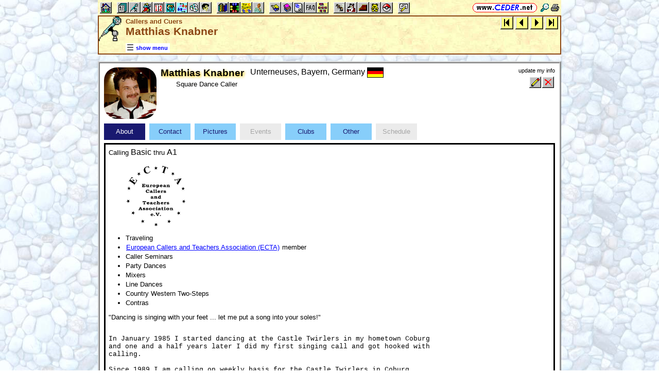

--- FILE ---
content_type: text/html; charset=utf-8
request_url: https://www.ceder.net/callerdb/viewsingle.php?RecordId=632&SqlId=118322
body_size: 6443
content:
<!DOCTYPE HTML>
<HTML lang="en">
    <HEAD>
<TITLE>Callers and Cuers -- Matthias Knabner</TITLE>
<BASE HREF="https://www.ceder.net/" TARGET="_top">
<LINK REL="stylesheet" TYPE="text/css" HREF="https://www.ceder.net/ceder.css?v=B">
<SCRIPT SRC="https://www.ceder.net/js/ceder.js?v=0"></SCRIPT>
<LINK REL="icon" TYPE="image/x-icon" HREF="https://www.ceder.net/favicon/ccdb.ico">
<META HTTP-EQUIV="Content-Type" CONTENT="text/html;charset=UTF-8">
<META NAME="no-email-collection" CONTENT="http://www.unspam.com/noemailcollection">
<meta name="viewport" content="width=device-width, initial-scale=1.0">
<STYLE>@media (max-width:400px) {.vbig {display:none;}}@media (min-width:400px) {.vsmall {display:none;}}@media (max-width:680px) {.vtbig {display:none;}}@media (min-width:680px) {.vtsmall {display:none;}}</STYLE>
<LINK REL="canonical" HREF="https://www.ceder.net/callerdb/viewsingle.php?RecordId=632">
<SCRIPT SRC="https://www.ceder.net/js/checkcolor.js"></SCRIPT>
<LINK REL="stylesheet" TYPE="text/css" HREF="https://www.ceder.net/tab.css">
<META NAME="description" CONTENT="Matthias Knabner, Square Dance Caller.&quot;Dancing is singing with your feet &period;&period;&period; let me put a song into your soles&excl;&quot;">
<META NAME="keywords" CONTENT="Matthias Knabner, Square Dance, Caller">
<SCRIPT>
function AjaxGetUrl(url,destid) {
var xhttp = new XMLHttpRequest();
xhttp.onreadystatechange = function() {
if (this.readyState == 4 && this.status == 200) {
document.getElementById(destid).innerHTML = this.responseText;
if (url.includes('ajax_viewsingle_schedule')) UpdateSchedule();
}
};
xhttp.open("GET", url, true);
xhttp.send();
}
</SCRIPT>
<script>
function AjaxGetEmail(db,recid,showicon=1) {
var xhttp = new XMLHttpRequest();
xhttp.onreadystatechange = function() {
if (this.readyState == 4 && this.status == 200) {
  var obj = JSON.parse(this.responseText);
  var c;
  c = document.getElementById("email1");
  if (c != null) c.innerHTML = obj.email1;
  c = document.getElementById("email2");
  if (c != null) c.innerHTML = obj.email2; 
}
};
xhttp.open("GET", "https://www.ceder.net/ajax/ajax_get_email.php?db="+db+"&id="+recid+"&icon="+showicon, true);
xhttp.send();
}
</script> 
<SCRIPT SRC="https://www.ceder.net/js/local_storage.js"></SCRIPT>
<SCRIPT>
function AjaxGetSchedule(t,r,y) {
var xhttp = new XMLHttpRequest();
xhttp.onreadystatechange = function() {
if (this.readyState == 4 && this.status == 200) {
document.getElementById("idTableSchedule").innerHTML = this.responseText;
}
};
var u = "calendar/ajax_get_schedule.php?t="+t+"&r="+r+"&y="+y;
xhttp.open("GET", u, true);
xhttp.send();
}
function ScheduleChange(n) {
  UpdateRadio(frmSchedule);
  AjaxGetSchedule(2,632,n);
  var s = "Schedule";
  switch (n) {
    case 1:
      var d = new Date();
      s = d.getFullYear()+" "+s+" - Upcoming";
      break;
    case 2:
      s = s+" - All";
      break;
    default:
      if ((n >= 2010) && (n <= 2050)) {
        s = n+" "+s;
      }
  }
  document.getElementById('idStyle').innerHTML = s;
}
</SCRIPT>
<meta property="og:url" content="https://www.ceder.net/callerdb/viewsingle.php?RecordId=632">
<meta property="og:image" content="https://www.ceder.net/callerdb/pictures/matthias_knabner.jpg">
<meta property="og:title" content="Matthias Knabner">
<meta property="og:description" content="Calling Basic thru A1; Traveling; European Callers and Teachers Association (ECTA) member; Caller Seminars; Party Dances; Mixers; Line Dances; Country Western Two-Steps; Contras; . 
Dancing is singing with your feet ... let me put a song into your soles!">
<meta property="og:type" content="website">
</HEAD>
<BODY CLASS="ccdb" STYLE="padding-top: 0px; margin-top: 0px;" onLoad="UpdateRadio(frmSchedule);UpdateSchedule();"><SPAN ID="top"></SPAN><DIV CLASS="vbig"><DIV CLASS="vtbig"><DIV CLASS="right background" STYLE="height:30px;"><A HREF="https://www.ceder.net/" CLASS="image" TITLE="Vic and Debbie Ceder's Square Dance Resource Net"><IMG CLASS="top b0 v6" SRC="https://www.ceder.net/images/toplink2.png" WIDTH=131 HEIGHT=18 ALT=""></A>&nbsp;<DIV CLASS="il" STYLE="margin-top:7px;"> <A HREF="javascript:AjaxPopup(1010);" CLASS="image" TITLE="Search ceder.net"><IMG SRC="https://www.ceder.net/icon/find16.gif" CLASS="vcenter" ALT=""></A>&nbsp;<A REL="nofollow" HREF="https://www.ceder.net/callerdb/viewsingle.php?RecordId=632&SqlId=118322&menu=0" TARGET="_top" TITLE="Printer friendly version" CLASS="image"><IMG CLASS="vcenter" SRC="https://www.ceder.net/icon/printer16.gif" ALT="Printer friendly version" WIDTH=16 HEIGHT=16></A>&nbsp;</DIV></DIV><DIV CLASS="left" STYLE="position:absolute; padding-top:0px; margin-top:4px; top:0px; margin-bottom:4px;">&nbsp;<IMG SRC="https://www.ceder.net/toolbar/site_toolbar.png?v=3" USEMAP="#toolmap" WIDTH=602 HEIGHT=22 CLASS="b0" ALT=""><MAP NAME="toolmap"><AREA COORDS="0,0,22,22" HREF="https://www.ceder.net/" TITLE="Square Dance Resource Net  (Home)" ALT="Square Dance Resource Net  (Home)"><AREA COORDS="33,0,55,22" HREF="https://www.ceder.net/articles/" TITLE="Articles" ALT="Articles"><AREA COORDS="56,0,78,22" HREF="https://www.ceder.net/callerdb/" TITLE="Callers and Cuers" ALT="Callers and Cuers"><AREA COORDS="79,0,101,22" HREF="https://www.ceder.net/clubdb/" TITLE="Clubs" ALT="Clubs"><AREA COORDS="102,0,124,22" HREF="https://www.ceder.net/eventdb/" TITLE="Events" ALT="Events"><AREA COORDS="125,0,147,22" HREF="https://www.ceder.net/resources/" TITLE="Resources" ALT="Resources"><AREA COORDS="148,0,170,22" HREF="https://www.ceder.net/choreodb/" TITLE="Choreography" ALT="Choreography"><AREA COORDS="171,0,193,22" HREF="https://www.ceder.net/recorddb/" TITLE="Music" ALT="Music"><AREA COORDS="194,0,216,22" HREF="https://www.ceder.net/recorddb/lyrics_list.php" TITLE="Lyrics" ALT="Lyrics"><AREA COORDS="227,0,249,22" HREF="https://www.ceder.net/books/" TITLE="Ceder Chest Definition Books" ALT="Ceder Chest Definition Books"><AREA COORDS="250,0,272,22" HREF="https://www.ceder.net/csds/" TITLE="Ceder Square Dance System  (CSDS)" ALT="Ceder Square Dance System  (CSDS)"><AREA COORDS="273,0,295,22" HREF="https://www.ceder.net/sqrot/" TITLE="Square Rotation Program  (SQROT)" ALT="Square Rotation Program  (SQROT)"><AREA COORDS="296,0,318,22" HREF="https://www.ceder.net/vic" TITLE="Vic Ceder - Square Dance Caller" ALT="Vic Ceder - Square Dance Caller"><AREA COORDS="329,0,351,22" HREF="https://www.ceder.net/def/" TITLE="Definitions of square dance calls and concepts" ALT="Definitions of square dance calls and concepts"><AREA COORDS="352,0,374,22" HREF="https://www.ceder.net/oldcalls/" TITLE="More square dance Definitions" ALT="More square dance Definitions"><AREA COORDS="375,0,397,22" HREF="https://www.ceder.net/lists/" TITLE="Lists of square dance calls and concepts" ALT="Lists of square dance calls and concepts"><AREA COORDS="398,0,420,22" HREF="https://www.ceder.net/faqdb/" TITLE="Frequently Asked Questions" ALT="Frequently Asked Questions"><AREA COORDS="421,0,443,22" HREF="https://www.ceder.net/links" TITLE="Square dance links" ALT="Square dance links"><AREA COORDS="454,0,476,22" HREF="https://www.ceder.net/bees/" TITLE="Los Olivos Honey Bees" ALT="Los Olivos Honey Bees"><AREA COORDS="477,0,499,22" HREF="https://www.ceder.net/bande_dessinee/" TITLE="Bande D&eacute;ssinees" ALT="Bande D&eacute;ssinees"><AREA COORDS="500,0,522,22" HREF="https://www.ceder.net/chocolate/" TITLE="Chocolate Bars" ALT="Chocolate Bars"><AREA COORDS="523,0,545,22" HREF="https://www.ceder.net/bb/" TITLE="Beanie Babies" ALT="Beanie Babies"><AREA COORDS="546,0,568,22" HREF="https://www.ceder.net/pc/" TITLE="Pok&eacute;mon Trading Cards" ALT="Pok&eacute;mon Trading Cards"><AREA COORDS="579,0,601,22" HREF="https://www.ceder.net/feedback.php" TITLE="Send us feedback" ALT="Send us feedback"></MAP></DIV></DIV><DIV CLASS="vtsmall background"><A HREF="https://www.ceder.net/" CLASS="image" TITLE="Vic and Debbie Ceder's Square Dance Resource Net"><IMG CLASS="top b0 v6" SRC="https://www.ceder.net/images/toplink2.png" WIDTH=131 HEIGHT=18 ALT=""></A> <A HREF="javascript:AjaxPopup(1010);" CLASS="image vcenter" TITLE="Search ceder.net"><IMG SRC="https://www.ceder.net/icon/find16.gif" CLASS="menu16 vcenter" ALT="" STYLE="margin-top:7px;"></A></DIV></DIV><DIV CLASS="vsmall background"><A HREF="https://www.ceder.net/" CLASS="image" TITLE="Vic and Debbie Ceder's Square Dance Resource Net"><IMG CLASS="top b0 v6" SRC="https://www.ceder.net/images/toplink2.png" WIDTH=131 HEIGHT=18 ALT=""></A> <A HREF="javascript:AjaxPopup(1010);" CLASS="image vcenter" TITLE="Search ceder.net"><IMG SRC="https://www.ceder.net/icon/find16.gif" CLASS="menu16 vcenter" ALT="" STYLE="margin-top:7px;"></A></DIV><DIV class="modal" STYLE="z-index:10;"><DIV class="modal-content"><DIV CLASS="left"><DIV ID="popup_content">ajax content</DIV><DIV CLASS="il" STYLE="position:absolute; top:16px; right:16px;" TITLE="Close popup window (Esc)"><span class="close-button size4">&times;</span></DIV></DIV></DIV></DIV>
<SCRIPT SRC="https://www.ceder.net/js/ajax_modal.js?v=1"></SCRIPT>

<!-- End Body -->
    
<DIV CLASS="pagetitle background" STYLE="padding:0px 0px 0px 0px;"><DIV STYLE="border-spacing:0px; display:table; vertical-align:top; width:100%;"> <DIV STYLE="display:table-cell; vertical-align:top;"><A HREF="https://www.ceder.net/callerdb" CLASS="image"><IMG SRC="https://www.ceder.net/icon/icon_callerdb.gif" CLASS="icon48" ALT="Callers and Cuers"></A></DIV><DIV STYLE="display:table-cell; width:16px;">&nbsp;</DIV><DIV STYLE="display:table-cell; vertical-align:top; width:100%;"><DIV CLASS="bold headercolor" STYLE="font-size:10pt; padding-top:2px;">Callers and Cuers</DIV><DIV CLASS="bold header"><DIV CLASS="il" ID="pageheader">Matthias Knabner</DIV></DIV></DIV><DIV STYLE="display:table-cell; width:16px;">&nbsp;</DIV><DIV STYLE="display:table-cell; vertical-align:top; text-align:right;"><DIV CLASS="background nobr right bold"><A CLASS="image" HREF="callerdb/viewsingle.php?RecordId=2782&SqlId=118322" TITLE="First item in search results&#xA; &#x1D411;&#x1D428;&#x1D41B;&#x1D41E;&#x1D42B;&#x1D42D; &#x1D400;&#x1D41B;&#x1D41D;&#x1D422;&#x1D427;&#x1D428;&#x1D428;&#x1D42B;"><IMG SRC="https://www.ceder.net/images/nav_first.gif" STYLE="height:25px;width:25px;" CLASS="b0 vcenter" ALT="first"></A>&nbsp;<A CLASS="image" HREF="callerdb/viewsingle.php?RecordId=2797&SqlId=118322" TITLE="Previous item in search results&#xA; &#x1D40A;&#x1D41E;&#x1D422;&#x1D42D;&#x1D421; &#x1D41A;&#x1D427;&#x1D41D; &#x1D409;&#x1D41A;&#x1D426;&#x1D41E;&#x1D432; &#x1D40A;&#x1D425;&#x1D422;&#x1D431;"><IMG SRC="https://www.ceder.net/images/nav_prev.gif" STYLE="height:25px;width:25px;" CLASS="b0 vcenter" ALT="previous"></A>&nbsp;<A CLASS="image" HREF="callerdb/viewsingle.php?RecordId=217&SqlId=118322" TITLE="Next item in search results&#xA; &#x1D40B;&#x1D41A;&#x1D42B;&#x1D42B;&#x1D432; &#x1D40A;&#x1D42B;&#x1D41A;&#x1D41B;&#x1D41E;&#x1D42B;"><IMG SRC="https://www.ceder.net/images/nav_next.gif" STYLE="height:25px;width:25px;" CLASS="b0 vcenter" ALT="next"></A>&nbsp;<A CLASS="image" HREF="callerdb/viewsingle.php?RecordId=919&SqlId=118322" TITLE="Last item in search results&#xA; &#x1D412;&#x1D41C;&#x1D428;&#x1D42D;&#x1D42D; &#x1D419;&#x1D422;&#x1D427;&#x1D42C;&#x1D41E;&#x1D42B;"><IMG SRC="https://www.ceder.net/images/nav_last.gif" STYLE="height:25px;width:25px;" CLASS="b0 vcenter" ALT="last"></A>&nbsp;</DIV></DIV></DIV>
<DIV STYLE="margin-right:52px;position:relative;left:52px;margin-top:-4px;margin-bottom:2px;"><DIV CLASS="il bgwhite" STYLE="margin-top:8px;"><A ID="mOn" STYLE="display:inline; padding: 4px 0px 0px 0px;" REL="nofollow" CLASS="menulink nobr vcenter" HREF="javascript:mv(1);" TITLE="show menu"><IMG SRC="https://www.ceder.net/images/menu_open16.gif" WIDTH=16 HEIGHT=16 ALT="">&nbsp;<SPAN CLASS="vtop">show menu</SPAN>&nbsp;</A><A ID="mOff" STYLE="display:none; padding: 4px 0px 0px 0px;" REL="nofollow" CLASS="menulink nobr vcenter" HREF="javascript:mv(0);" TITLE="hide menu"><IMG SRC="https://www.ceder.net/images/menu_close16.gif" WIDTH=20 HEIGHT=16 ALT="">&nbsp;<SPAN CLASS="vtop">hide menu</SPAN>&nbsp;</A></DIV></DIV></DIV>
<!-- End Title Bar -->
  
<DIV ID="sMenu" CLASS="center" STYLE="display:none;"><TABLE CLASS="mm"><TR STYLE="background-color:#E4FFFF;" CLASS="center"><TD CLASS="vcenter"> <SPAN CLASS="nobr">&nbsp;<A CLASS="menulink" HREF="https://www.ceder.net/callerdb/edit.php" TITLE="Add a caller or cuer">Add a Caller or Cuer</A>&nbsp;&nbsp;<SPAN CLASS="mdiv">|</SPAN></SPAN> <SPAN CLASS="nobr">&nbsp;<A CLASS="menulink" HREF="https://www.ceder.net/callerdb" TITLE="Welcome to Callers and Cuers">Welcome</A>&nbsp;&nbsp;<SPAN CLASS="mdiv">|</SPAN></SPAN> <SPAN CLASS="nobr">&nbsp;<A CLASS="menulink" HREF="https://www.ceder.net/faqdb?section=8" TITLE="Frequently Asked Questions"><IMG SRC="https://www.ceder.net/icon/faq_16.gif" CLASS="menu16" ALT=""><SPAN CLASS="text16" STYLE="padding-left:3px;">FAQ</SPAN></A>&nbsp;&nbsp;<SPAN CLASS="mdiv">|</SPAN></SPAN> <SPAN CLASS="nobr">&nbsp;<A CLASS="menulink" HREF="https://www.ceder.net/callerdb/help.php" TITLE="Help">Help</A>&nbsp;&nbsp;<SPAN CLASS="mdiv">|</SPAN></SPAN> <SPAN CLASS="nobr">&nbsp;<A CLASS="menulink" HREF="https://www.ceder.net/callerdb/statistics.php" TITLE="Statistics">Statistics</A>&nbsp;&nbsp;<SPAN CLASS="mdiv">|</SPAN></SPAN> <SPAN CLASS="nobr">&nbsp;<A CLASS="menulink" HREF="https://www.ceder.net/callerdb/names_only.php" TITLE="All callers and cuers, names only">Names Only</A>&nbsp;&nbsp;<SPAN CLASS="mdiv">|</SPAN></SPAN> <SPAN CLASS="nobr">&nbsp;<A CLASS="menulink" HREF="javascript:AjaxPopup3(1111,'Callers and Cuers',9,'callerdb','callerdb%2Fviewsingle.php%3FRecordId%3D632%2526SqlId%3D118322');" REL="nofollow" TITLE="Send us feedback about Callers and Cuers">Feedback</A>&nbsp;&nbsp;<SPAN CLASS="mdiv">|</SPAN></SPAN> <SPAN CLASS="nobr">&nbsp;<A REL="nofollow" CLASS="menulink" HREF="https://www.ceder.net/callerdb/private" TITLE="Administrator functions (restricted area)"><SPAN CLASS="footnote">administrator</SPAN></A>&nbsp;</SPAN>&nbsp;<A REL="nofollow" HREF="/admin2" TARGET="_top" CLASS="image">&nbsp;&nbsp;&nbsp;</A></TD></TR><TR STYLE="background-color:#FFE4FF;" CLASS="center"><TD CLASS="vcenter">&nbsp;<SPAN CLASS="footnote">Region <SPAN CLASS="nobr"> --&gt; </SPAN> </SPAN> <SPAN CLASS="nobr">&nbsp;<A CLASS="menulink" HREF="https://www.ceder.net/callerdb/view.php?Region=ussouth&OrderBy=state" TITLE="USA South, by State">USA South</A>&nbsp;&nbsp;<SPAN CLASS="mdiv">|</SPAN></SPAN> <SPAN CLASS="nobr">&nbsp;<A CLASS="menulink" HREF="https://www.ceder.net/callerdb/view.php?Region=usmidwest&OrderBy=state" TITLE="USA Midwest, by State">USA Midwest</A>&nbsp;&nbsp;<SPAN CLASS="mdiv">|</SPAN></SPAN> <SPAN CLASS="nobr">&nbsp;<A CLASS="menulink" HREF="https://www.ceder.net/callerdb/view.php?Region=useast&OrderBy=state" TITLE="USA East, by State">USA East</A>&nbsp;&nbsp;<SPAN CLASS="mdiv">|</SPAN></SPAN> <SPAN CLASS="nobr">&nbsp;<A CLASS="menulink" HREF="https://www.ceder.net/callerdb/view.php?Region=uswest&OrderBy=state" TITLE="USA West, by State">USA West</A>&nbsp;&nbsp;<SPAN CLASS="mdiv">|</SPAN></SPAN> <SPAN CLASS="nobr">&nbsp;<A CLASS="menulink" HREF="https://www.ceder.net/callerdb/view.php?Region=europe&OrderBy=country" TITLE="Europe">Europe</A>&nbsp;</SPAN><BR><DIV STYLE="height:6px;">&nbsp;</DIV>&nbsp;<SPAN CLASS="footnote">Country <SPAN CLASS="nobr"> --&gt; </SPAN> </SPAN> <SPAN CLASS="nobr">&nbsp;<A CLASS="menulink" HREF="https://www.ceder.net/callerdb/view.php?Region=australia&OrderBy=state" TITLE="Australia, by Province"><IMG SRC="flags/flag_australia_tiny.gif" ALT=""><SPAN CLASS="vtop"> Australia</SPAN></A>&nbsp;&nbsp;<SPAN CLASS="mdiv">|</SPAN></SPAN> <SPAN CLASS="nobr">&nbsp;<A CLASS="menulink" HREF="https://www.ceder.net/callerdb/view.php?Region=belgium" TITLE="Belgium"><IMG SRC="flags/flag_belgium_tiny.gif" ALT=""><SPAN CLASS="vtop"> Belgium</SPAN></A>&nbsp;&nbsp;<SPAN CLASS="mdiv">|</SPAN></SPAN> <SPAN CLASS="nobr">&nbsp;<A CLASS="menulink" HREF="https://www.ceder.net/callerdb/view.php?Region=canada&OrderBy=state" TITLE="Canada, by Province"><IMG SRC="flags/flag_canada_tiny.gif" ALT=""><SPAN CLASS="vtop"> Canada</SPAN></A>&nbsp;&nbsp;<SPAN CLASS="mdiv">|</SPAN></SPAN> <SPAN CLASS="nobr">&nbsp;<A CLASS="menulink" HREF="https://www.ceder.net/callerdb/view.php?Region=czech" TITLE="Czech Republic"><IMG SRC="flags/flag_czech_tiny.gif" ALT=""><SPAN CLASS="vtop"> Czech Republic</SPAN></A>&nbsp;&nbsp;<SPAN CLASS="mdiv">|</SPAN></SPAN> <SPAN CLASS="nobr">&nbsp;<A CLASS="menulink" HREF="https://www.ceder.net/callerdb/view.php?Region=denmark" TITLE="Denmark"><IMG SRC="flags/flag_denmark_tiny.gif" ALT=""><SPAN CLASS="vtop"> Denmark</SPAN></A>&nbsp;&nbsp;<SPAN CLASS="mdiv">|</SPAN></SPAN> <SPAN CLASS="nobr">&nbsp;<A CLASS="menulink" HREF="https://www.ceder.net/callerdb/view.php?Region=finland" TITLE="Finland"><IMG SRC="flags/flag_finland_tiny.gif" ALT=""><SPAN CLASS="vtop"> Finland</SPAN></A>&nbsp;&nbsp;<SPAN CLASS="mdiv">|</SPAN></SPAN> <SPAN CLASS="nobr">&nbsp;<A CLASS="menulink" HREF="https://www.ceder.net/callerdb/view.php?Region=france" TITLE="France"><IMG SRC="flags/flag_france_tiny.gif" ALT=""><SPAN CLASS="vtop"> France</SPAN></A>&nbsp;&nbsp;<SPAN CLASS="mdiv">|</SPAN></SPAN> <SPAN CLASS="nobr">&nbsp;<A CLASS="menulink" HREF="https://www.ceder.net/callerdb/view.php?Region=germany&OrderBy=state" TITLE="Germany, by Federal State"><IMG SRC="flags/flag_germany_tiny.gif" ALT=""><SPAN CLASS="vtop"> Germany</SPAN></A>&nbsp;&nbsp;<SPAN CLASS="mdiv">|</SPAN></SPAN> <SPAN CLASS="nobr">&nbsp;<A CLASS="menulink" HREF="https://www.ceder.net/callerdb/view.php?Region=japan" TITLE="Japan"><IMG SRC="flags/flag_japan_tiny.gif" ALT=""><SPAN CLASS="vtop"> Japan</SPAN></A>&nbsp;&nbsp;<SPAN CLASS="mdiv">|</SPAN></SPAN> <SPAN CLASS="nobr">&nbsp;<A CLASS="menulink" HREF="https://www.ceder.net/callerdb/view.php?Region=netherlands" TITLE="Netherlands"><IMG SRC="flags/flag_netherlands_tiny.gif" ALT=""><SPAN CLASS="vtop"> Netherlands</SPAN></A>&nbsp;&nbsp;<SPAN CLASS="mdiv">|</SPAN></SPAN> <SPAN CLASS="nobr">&nbsp;<A CLASS="menulink" HREF="https://www.ceder.net/callerdb/view.php?Region=newzealand" TITLE="New Zealand"><IMG SRC="flags/flag_newzealand_tiny.gif" ALT=""><SPAN CLASS="vtop"> New Zealand</SPAN></A>&nbsp;&nbsp;<SPAN CLASS="mdiv">|</SPAN></SPAN> <SPAN CLASS="nobr">&nbsp;<A CLASS="menulink" HREF="https://www.ceder.net/callerdb/view.php?Region=slovakia" TITLE="Slovakia"><IMG SRC="flags/flag_slovakia_tiny.gif" ALT=""><SPAN CLASS="vtop"> Slovakia</SPAN></A>&nbsp;&nbsp;<SPAN CLASS="mdiv">|</SPAN></SPAN> <SPAN CLASS="nobr">&nbsp;<A CLASS="menulink" HREF="https://www.ceder.net/callerdb/view.php?Region=sweden" TITLE="Sweden"><IMG SRC="flags/flag_sweden_tiny.gif" ALT=""><SPAN CLASS="vtop"> Sweden</SPAN></A>&nbsp;&nbsp;<SPAN CLASS="mdiv">|</SPAN></SPAN> <SPAN CLASS="nobr">&nbsp;<A CLASS="menulink" HREF="https://www.ceder.net/callerdb/view.php?Region=switzerland" TITLE="Switzerland"><IMG SRC="flags/flag_switzerland_tiny.gif" ALT=""><SPAN CLASS="vtop"> Switzerland</SPAN></A>&nbsp;&nbsp;<SPAN CLASS="mdiv">|</SPAN></SPAN> <SPAN CLASS="nobr">&nbsp;<A CLASS="menulink" HREF="https://www.ceder.net/callerdb/view.php?Region=taiwan" TITLE="Taiwan"><IMG SRC="flags/flag_taiwan_tiny.gif" ALT=""><SPAN CLASS="vtop"> Taiwan</SPAN></A>&nbsp;&nbsp;<SPAN CLASS="mdiv">|</SPAN></SPAN> <SPAN CLASS="nobr">&nbsp;<A CLASS="menulink" HREF="https://www.ceder.net/callerdb/view.php?Region=uk&OrderBy=state" TITLE="United Kingdom"><IMG SRC="flags/flag_uk_tiny.gif" ALT=""><SPAN CLASS="vtop"> United Kingdom</SPAN></A>&nbsp;</SPAN></TD></TR><TR STYLE="background-color:#FFFFE4;" CLASS="center"><TD CLASS="vcenter"> <SPAN CLASS="nobr">&nbsp;<A CLASS="menulink" HREF="https://www.ceder.net/callerdb/view.php?Clogging=on" TITLE="Clogging Instructors">Clogging</A>&nbsp;&nbsp;<SPAN CLASS="mdiv">|</SPAN></SPAN> <SPAN CLASS="nobr">&nbsp;<A CLASS="menulink" HREF="https://www.ceder.net/callerdb/view.php?Contra=on" TITLE="Contra Prompters">Contras</A>&nbsp;&nbsp;<SPAN CLASS="mdiv">|</SPAN></SPAN> <SPAN CLASS="nobr">&nbsp;<A CLASS="menulink" HREF="https://www.ceder.net/callerdb/view.php?CDP=on" TITLE="Callers who call the Community Dance Program (CDP)">Community Dance Program</A>&nbsp;&nbsp;<SPAN CLASS="mdiv">|</SPAN></SPAN> <SPAN CLASS="nobr">&nbsp;<A CLASS="menulink" HREF="https://www.ceder.net/callerdb/view.php?Handicapable=on" TITLE="Callers who call to Handicapable Groups">Handicapable</A>&nbsp;&nbsp;<SPAN CLASS="mdiv">|</SPAN></SPAN> <SPAN CLASS="nobr">&nbsp;<A CLASS="menulink" HREF="https://www.ceder.net/callerdb/view.php?LLines=on" TITLE="Line Dance Instructors">Line Dances</A>&nbsp;&nbsp;<SPAN CLASS="mdiv">|</SPAN></SPAN> <SPAN CLASS="nobr">&nbsp;<A CLASS="menulink" HREF="https://www.ceder.net/callerdb/view.php?Mixers=on" TITLE="Callers who use Mixers">Mixers</A>&nbsp;&nbsp;<SPAN CLASS="mdiv">|</SPAN></SPAN> <SPAN CLASS="nobr">&nbsp;<A CLASS="menulink" HREF="https://www.ceder.net/callerdb/view.php?caller=caller&OneNightStands=on" TITLE="Callers who call Party Dances">Party Dances</A>&nbsp;&nbsp;<SPAN CLASS="mdiv">|</SPAN></SPAN> <SPAN CLASS="nobr">&nbsp;<A CLASS="menulink" HREF="https://www.ceder.net/callerdb/view.php?caller=cuer" TITLE="Round Dance Cuers">Rounds</A>&nbsp;&nbsp;<SPAN CLASS="mdiv">|</SPAN></SPAN> <SPAN CLASS="nobr">&nbsp;<A CLASS="menulink" HREF="https://www.ceder.net/callerdb/view.php?CW=on" TITLE="Country Western Two Step Instructors">Two Steps</A>&nbsp;&nbsp;<SPAN CLASS="mdiv">|</SPAN></SPAN> <SPAN CLASS="nobr">&nbsp;<A CLASS="menulink" HREF="https://www.ceder.net/callerdb/view.php?Traditional=on" TITLE="Callers who call Traditional Squares">Traditional Squares</A>&nbsp;&nbsp;<SPAN CLASS="mdiv">|</SPAN></SPAN> <SPAN CLASS="nobr">&nbsp;<A CLASS="menulink" HREF="https://www.ceder.net/callerdb/view.php?Youth=on" TITLE="Callers who call to Youth Groups">Youth</A>&nbsp;&nbsp;<SPAN CLASS="mdiv">|</SPAN></SPAN> <SPAN CLASS="nobr">&nbsp;<A CLASS="menulink" HREF="https://www.ceder.net/callerdb/view.php?caller=caller&MinSquare=40&MaxSquare=50" TITLE="Callers who call A1 thru A2">A1 and A2</A>&nbsp;&nbsp;<SPAN CLASS="mdiv">|</SPAN></SPAN> <SPAN CLASS="nobr">&nbsp;<A CLASS="menulink" HREF="https://www.ceder.net/callerdb/view.php?caller=caller&MinSquare=60&MaxSquare=80" TITLE="Callers who call C1 thru C3A">C1 thru C3A</A>&nbsp;</SPAN></TD></TR><TR STYLE="background-color:#E4E4FF;" CLASS="center"><TD CLASS="vcenter"> <SPAN CLASS="nobr">&nbsp;<A CLASS="menulink" HREF="https://www.ceder.net/callerdb/web_sites.php?w=1" TITLE="Square Dance Caller web sites">Caller Web Sites</A>&nbsp;&nbsp;<SPAN CLASS="mdiv">|</SPAN></SPAN> <SPAN CLASS="nobr">&nbsp;<A CLASS="menulink" HREF="https://www.ceder.net/callerdb/web_sites.php?w=2" TITLE="Round Dance Cuer web sites">Cuer Web Sites</A>&nbsp;</SPAN></TD></TR><TR STYLE="background-color:#E4FFE4;" CLASS="center"><TD CLASS="vcenter">&nbsp;<SPAN CLASS="footnote"><IMG SRC="https://www.ceder.net/icon/find16.gif" CLASS="menu16" ALT=""><SPAN CLASS="text16" STYLE="padding-left:3px;">Find by</SPAN> <SPAN CLASS="nobr"> --&gt; </SPAN> </SPAN> <SPAN CLASS="nobr">&nbsp;<A CLASS="menulink" HREF="javascript:AjaxPopup(41);" TITLE="Name">Name</A>&nbsp;&nbsp;<SPAN CLASS="mdiv">|</SPAN></SPAN> <SPAN CLASS="nobr">&nbsp;<A CLASS="menulink" HREF="https://www.ceder.net/callerdb/query_state.php" TITLE="Search for callers or cuers by country, state, or province">Country, State or Province</A>&nbsp;&nbsp;<SPAN CLASS="mdiv">|</SPAN></SPAN> <SPAN CLASS="nobr">&nbsp;<A CLASS="menulink" HREF="javascript:AjaxPopup(42);" TITLE="Record ID">Record ID</A>&nbsp;&nbsp;<SPAN CLASS="mdiv">|</SPAN></SPAN> <SPAN CLASS="nobr">&nbsp;<A CLASS="menulink" HREF="https://www.ceder.net/callerdb/query.php" TITLE="Search for specifc callers or cuers">Query</A>&nbsp;</SPAN></TD></TR></TABLE></DIV><P></P>
<!-- Menu End -->
  

<P></P><DIV CLASS="center"><DIV STYLE="border:4px ridge lightgray; padding:0px; overflow:hidden; width:calc(100% - 8px);" CLASS="il left normalback"><DIV STYLE="padding:8px;"><DIV STYLE="border-spacing:0px; display:table; vertical-align:top; width:100%;"> <DIV STYLE="display:table-cell; vertical-align:top;"><DIV><DIV STYLE="display:inline-block;" CLASS="vtop"><DIV><A TARGET="_blank" CLASS="image" HREF="https://www.ceder.net/callerdb/pictures/matthias_knabner.jpg" TITLE="Matthias Knabner -- click to enlarge"><IMG CLASS="rounded" SRC="https://www.ceder.net/callerdb/pictures/matthias_knabner.jpg" STYLE="max-height:100px; max-width:150px;" ALT="Matthias Knabner"></A></DIV></DIV><DIV STYLE="display:inline-block; margin-left:8px;" CLASS="vtop"></DIV><DIV STYLE="display:inline-block;" CLASS="vtop"><DIV CLASS="il"><SPAN CLASS="il size4 bold glow">Matthias Knabner</SPAN></DIV><DIV CLASS="il vtop" STYLE="margin-left:8px;"><SPAN STYLE="font-size:10pt; font-weight:normal;"><SPAN CLASS="size3">&nbsp;Unterneuses, Bayern, Germany <SPAN CLASS="il vtop" STYLE="width:36px; height:20px; overflow:hidden;"><IMG SRC="flags/flag_germany.gif" ALT="Germany" TITLE="Germany">&nbsp;</SPAN></SPAN></SPAN></DIV>
<DIV CLASS="indent30">Square Dance Caller</DIV></DIV></DIV></DIV><DIV STYLE="display:table-cell; width:16px;">&nbsp;</DIV><DIV STYLE="display:table-cell; vertical-align:top; text-align:right; float:right;"><DIV CLASS="footnote" STYLE="margin-bottom:4px;">update my info</DIV><TABLE CLASS="t000 right"><TR><TD><FORM METHOD="POST" ACTION="callerdb/edit.php" CLASS="nomargin"><INPUT TYPE="hidden" NAME="RecordId" VALUE="632">
<INPUT TYPE="image" TITLE="Edit this record" ALT="Edit this record" NAME="edit" SRC="toolbar/edit.gif"></FORM></TD><TD><FORM METHOD="POST" ACTION="callerdb/delete.php" CLASS="nomargin"><INPUT TYPE="hidden" NAME="RecordId" VALUE="632">
<INPUT TYPE="image" TITLE="Delete this record" ALT="Delete this record" NAME="delete" SRC="toolbar/delete.gif"></FORM></TD></TR></TABLE></DIV></DIV>
<DIV ID="idTab2Outer" CLASS="center">
<DIV ID="idTab2Inner" STYLE="display:inline-block;width:100%;background-color:white;color:black;">
<DIV ID="idTab2Buttons" STYLE="text-align:left;display:table;border-collapse:separate;border-spacing:0px;">
<DIV ID="idTab2Button1" CLASS="hvr-float-shadow" STYLE="display:inline-block;vertical-align: middle;background-color:#191970;margin-top:6px;margin-right:8px;color:white;"><DIV STYLE="cursor:default;vertical-align:middle;display:table-cell;width:80px;height:32px;padding:0px;margin:0px;text-align:center;" onclick="Tab2Change(1);"><DIV STYLE="display:inline-block;padding:0px;margin:0px;">&nbsp;&nbsp;About&nbsp;&nbsp;</DIV></DIV></DIV><DIV ID="idTab2Button2" CLASS="hvr-float-shadow" STYLE="display:inline-block;vertical-align: middle;background-color:#87CEFA;margin-top:6px;margin-right:8px;color:#191970;"><DIV STYLE="cursor:default;vertical-align:middle;display:table-cell;width:80px;height:32px;padding:0px;margin:0px;text-align:center;" onclick="Tab2Change(2);"><DIV STYLE="display:inline-block;padding:0px;margin:0px;">&nbsp;&nbsp;Contact&nbsp;&nbsp;</DIV></DIV></DIV><DIV ID="idTab2Button3" CLASS="hvr-float-shadow" STYLE="display:inline-block;vertical-align: middle;background-color:#87CEFA;margin-top:6px;margin-right:8px;color:#191970;"><DIV STYLE="cursor:default;vertical-align:middle;display:table-cell;width:80px;height:32px;padding:0px;margin:0px;text-align:center;" onclick="Tab2Change(3);"><DIV STYLE="display:inline-block;padding:0px;margin:0px;">&nbsp;&nbsp;Pictures&nbsp;&nbsp;</DIV></DIV></DIV><DIV ID="idTab2Button4" CLASS="hvr-float-shadow" STYLE="display:inline-block;vertical-align: middle;background-color:#EBEBEB;margin-top:6px;margin-right:8px;color:#A6A6A6;"><DIV STYLE="cursor:default;vertical-align:middle;display:table-cell;width:80px;height:32px;padding:0px;margin:0px;text-align:center;" onclick="Tab2Change(4);"><DIV STYLE="display:inline-block;padding:0px;margin:0px;">&nbsp;&nbsp;Events&nbsp;&nbsp;</DIV></DIV></DIV><DIV ID="idTab2Button5" CLASS="hvr-float-shadow" STYLE="display:inline-block;vertical-align: middle;background-color:#87CEFA;margin-top:6px;margin-right:8px;color:#191970;"><DIV STYLE="cursor:default;vertical-align:middle;display:table-cell;width:80px;height:32px;padding:0px;margin:0px;text-align:center;" onclick="Tab2Change(5);"><DIV STYLE="display:inline-block;padding:0px;margin:0px;">&nbsp;&nbsp;Clubs&nbsp;&nbsp;</DIV></DIV></DIV><DIV ID="idTab2Button6" CLASS="hvr-float-shadow" STYLE="display:inline-block;vertical-align: middle;background-color:#87CEFA;margin-top:6px;margin-right:8px;color:#191970;"><DIV STYLE="cursor:default;vertical-align:middle;display:table-cell;width:80px;height:32px;padding:0px;margin:0px;text-align:center;" onclick="Tab2Change(6);"><DIV STYLE="display:inline-block;padding:0px;margin:0px;">&nbsp;&nbsp;Other&nbsp;&nbsp;</DIV></DIV></DIV><DIV ID="idTab2Button7" CLASS="hvr-float-shadow" STYLE="display:inline-block;vertical-align: middle;background-color:#EBEBEB;margin-top:6px;margin-right:8px;color:#A6A6A6;"><DIV STYLE="cursor:default;vertical-align:middle;display:table-cell;width:80px;height:32px;padding:0px;margin:0px;text-align:center;" onclick="Tab2Change(7);"><DIV STYLE="display:inline-block;padding:0px;margin:0px;">&nbsp;&nbsp;Schedule&nbsp;&nbsp;</DIV></DIV></DIV></DIV>
<DIV STYLE="position:relative;text-align:left;padding:6px;margin-top:6px;background-color:white;color:black;border:3px ridge black;overflow-y:auto;"><DIV ID="idDestination"></DIV></DIV>
</DIV>
</DIV>
<SCRIPT>
var curtab = 1;
var py = 0;
var ajaxcommand = new Array(7+1);
ajaxcommand[1] = 'https://www.ceder.net/callerdb/ajax_viewsingle_about.php?RecordId=632';
ajaxcommand[2] = 'https://www.ceder.net/callerdb/ajax_viewsingle_contact.php?RecordId=632';
ajaxcommand[3] = 'https://www.ceder.net/callerdb/ajax_viewsingle_pictures.php?RecordId=632';
ajaxcommand[4] = 'https://www.ceder.net/callerdb/ajax_viewsingle_events.php?RecordId=632';
ajaxcommand[5] = 'https://www.ceder.net/callerdb/ajax_viewsingle_clubs.php?RecordId=632';
ajaxcommand[6] = 'https://www.ceder.net/callerdb/ajax_viewsingle_other.php?RecordId=632';
ajaxcommand[7] = 'https://www.ceder.net/callerdb/ajax_viewsingle_schedule.php?RecordId=632';
function Tab2Change(itab) {
var bc;
var fc;
var obj;
var v;
py = window.scrollY;
if ((itab < 1) || (itab > 7)) itab=1;
for (var i=1; i<=7; i++) {
if (i == itab) {
bc='#191970';
fc='white';
} else {
switch(i) {
case -1:
case 4:case 7:bc='#EBEBEB';
fc='#A6A6A6';
break;
default:
bc='#87CEFA';
fc='#191970';
}
}
v = 'idTab2Button'+i;
obj = document.getElementById(v);
obj.style.backgroundColor = bc;
obj.style.color = fc;
}
curtab = itab;
AjaxGetUrl(ajaxcommand[curtab],'idDestination');
}
Tab2Change(1);
</SCRIPT>
<DIV CLASS="center"><DIV STYLE="display:inline-block;" CLASS="vcenter"><DIV CLASS="footnote">last modified: 01-June-2024 00:57:29</DIV></DIV><DIV STYLE="display:inline-block; margin-left:32px;" CLASS="vcenter"></DIV><DIV STYLE="display:inline-block;" CLASS="vcenter"><SPAN CLASS="footnote">ID: 632</SPAN></DIV></DIV></DIV></DIV></DIV>
<P></P>
<SCRIPT>
window.onload = function() {try {if (LsGetText('CcdbVsId',-1) == 632) {Tab2Change(LsGetText('CcdbCurTab2',1));}} catch(err) {}UpdateSchedule();};
window.onbeforeunload = function() {try {LsPutText('CcdbVsId',632);LsPutText('CcdbCurTab2',curtab);} catch(err) {}};
</SCRIPT>
<SCRIPT>function UpdateSchedule() {var radios = document.getElementsByName('groupSchedule');for (var i = 0, length = radios.length; i < length; i++) {if (radios[i].checked) {ScheduleChange(radios[i].value);break;}}}</SCRIPT>
<DIV CLASS="vbig"><DIV CLASS="center"><DIV CLASS="il noback center footnote notbmargin" STYLE="border-radius:5px; border:1px outset black; padding:6px; margin-bottom:0px;">
<DIV>&nbsp;<A REL="nofollow" CLASS="no3" HREF="https://www.ceder.net/callerdb/viewsingle.php?RecordId=632">https://www.ceder.net/callerdb/viewsingle.php?RecordId=632</A>&nbsp;</DIV><DIV STYLE="margin-top:6px;"><A HREF="https://www.ceder.net/" CLASS="image" TITLE="Vic and Debbie Ceder's Square Dance Resource Net"><IMG CLASS="top b0" SRC="https://www.ceder.net/images/toplink2.png" WIDTH=131 HEIGHT=18 ALT=""></A></DIV></DIV></DIV>
</DIV><DIV CLASS="vsmall"><DIV CLASS="center"><DIV><A REL="nofollow" CLASS="no3" HREF="https://www.ceder.net/callerdb/viewsingle.php?RecordId=632">full URL</A></DIV><A HREF="https://www.ceder.net/" CLASS="image" TITLE="Vic and Debbie Ceder's Square Dance Resource Net"><IMG CLASS="top b0" SRC="https://www.ceder.net/images/toplink2.png" WIDTH=131 HEIGHT=18 ALT=""></A><A REL="nofollow" CLASS="no3" HREF="https://www.ceder.net/callerdb/viewsingle.php?RecordId=632" TITLE="full URL"> &nbsp;</A></DIV></DIV><SPAN ID="bottom"></SPAN> &nbsp;

</BODY>
</HTML>

--- FILE ---
content_type: text/html; charset=utf-8
request_url: https://www.ceder.net/callerdb/ajax_viewsingle_about.php?RecordId=632
body_size: 933
content:
<DIV>Calling <SPAN CLASS="size3">Basic</SPAN> thru <SPAN CLASS="size3">A1</SPAN></DIV><P></P><DIV CLASS="vcenter center il" STYLE="margin-left:32px;"><A CLASS="image" HREF="http://www.ecta.de/" TARGET="_blank" TITLE="ECTA, the European Callers and Teachers Association"><IMG CLASS="vcenter b0 normalback" SRC="images/ecta.gif" ALT="ECTA, the European Callers and Teachers Association" WIDTH=120 HEIGHT=123></A></DIV><P></P><UL><LI>Traveling</LI><LI><A HREF="http://www.ecta.de/" TARGET="_blank" TITLE="ECTA, the European Callers and Teachers Association">European Callers and Teachers Association (ECTA)</A> member</LI><LI>Caller Seminars</LI><LI>Party Dances</LI><LI>Mixers</LI><LI>Line Dances</LI><LI>Country Western Two-Steps</LI><LI>Contras</LI></UL><P>"Dancing is singing with your feet ... let me put a song into your soles!"
<P></P><DIV STYLE="overflow:auto;"><PRE>In January 1985 I started dancing at the Castle Twirlers in my hometown Coburg 
and one and a half years later I did my first singing call and got hooked with 
calling.

Since 1989 I am calling on weekly basis for the Castle Twirlers in Coburg 
and every other week for the Kuntry Kickers in Fulda. By January 2007 
I changed from the Kuntry Kickers to the Main River Dancers on a weekly basis.

To continue my education, I attended several Caller's Colleges with Accredited Caller Coaches.
- Al Stevens
- Bill Peters
- Kip Garvey
- John Kaltenthaler
- Deborah Caroll-Jones
- Lorenz Kuhlee
- Wayne Morvent

I was fortunate to attend 3 Callerlab Coventions in the USA and was the featured 
guest caller at several festivals both in the USA and Germany.

In 1998 I started hosting Caller's Clinics together with Callerlab-Accredited 
Caller Coach Lorenz Kuhlee and now I am also available as a caller-coach for your 
beginner- or intermediate school.</PRE></DIV>  
